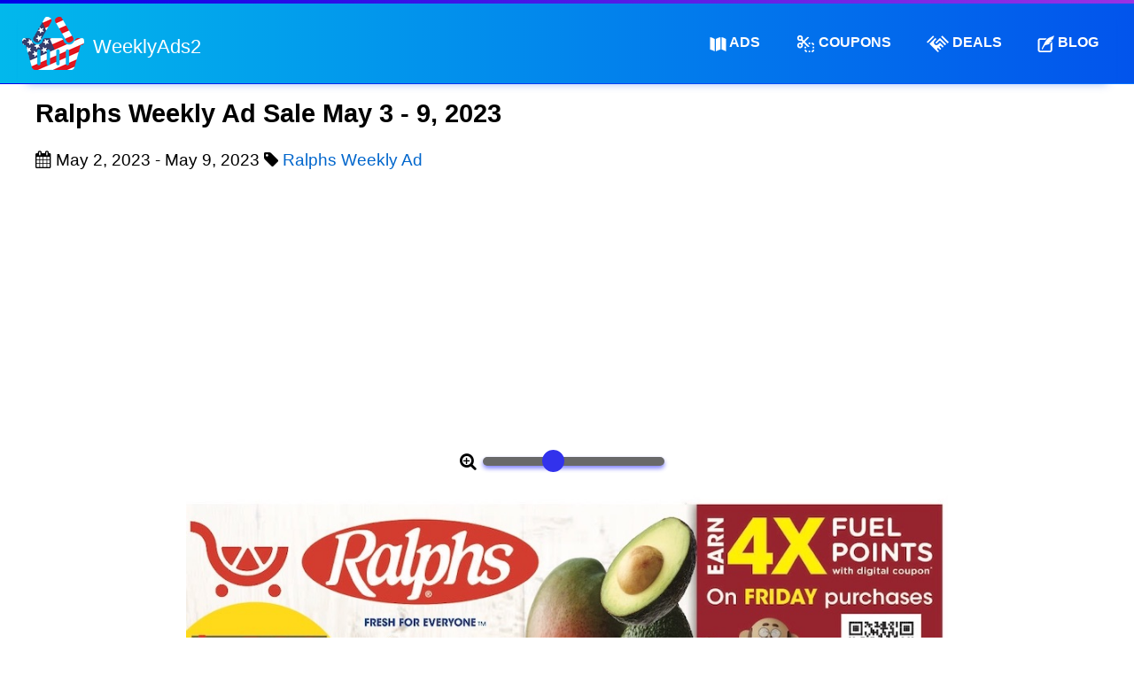

--- FILE ---
content_type: text/html; charset=UTF-8
request_url: https://www.weeklyads2.com/ralphs/ralphs-weekly-ad-may-3-2023/
body_size: 13267
content:
<!DOCTYPE html>
<html lang="en-US">
<head>
    <title>Ralphs Weekly Ad Sale May 3 - 9, 2023 | WeeklyAds2</title>
    <meta charset="utf-8">
    <meta name="viewport" content="width=device-width, initial-scale=1.0">
    <meta name="theme-color" content="#ffffff">
    <link title="WeeklyAds2" rel="search" type="application/opensearchdescription+xml" href="/search.xml">
    <meta name="description" content="Ralphs Weekly Ad Sale May 3 - 9, 2023 promoting the 4x fuel points, digital coupons, Mother's Day sale, Cinco De Mayo products, and more.">

    <meta name="robots" content="follow, index, max-snippet:-1, max-video-preview:-1, max-image-preview:large">
    <link rel="canonical" href="https://www.weeklyads2.com/ralphs/ralphs-weekly-ad-may-3-2023/">
    <meta property="og:locale" content="en_US">
    <meta property="og:type" content="article">
    <meta property="og:title" content="Ralphs Weekly Ad Sale May 3 - 9, 2023">
    <meta property="og:description" content="Ralphs Weekly Ad Sale May 3 - 9, 2023 promoting the 4x fuel points, digital coupons, Mother's Day sale, Cinco De Mayo products, and more.">
    <meta property="og:url" content="https://www.weeklyads2.com/ralphs/ralphs-weekly-ad-may-3-2023/">
    <meta property="og:site_name" content="WeeklyAds2">
    <meta property="article:publisher" content="https://www.facebook.com/WeeklyAdsUSA/">
    <meta property="article:section" content="Ralphs Weekly Ad">
    <meta property="og:updated_time" content="2023-05-02T19:00:30-05:00">
    <meta property="og:image" content="https://cdn.weeklyads2.com/wp-content/uploads/weeklyads/ralphs/ralphs-weekly-ad-may-3-2023/1.jpg">
    <meta property="og:image:secure_url" content="https://cdn.weeklyads2.com/wp-content/uploads/weeklyads/ralphs/ralphs-weekly-ad-may-3-2023/1.jpg">
    <meta property="og:image:width" content="950">
    <meta property="og:image:height" content="2299">
    <meta property="og:image:alt" content="Ralphs Weekly Ad Sale May 3 - 9, 2023">
    <meta property="og:image:type" content="image/jpeg">
    <meta property="article:published_time" content="2023-05-02T19:00:30-05:00">
    <meta property="article:modified_time" content="2023-05-02T19:00:30-05:00">
    <meta name="twitter:card" content="summary">
    <meta name="twitter:title" content="Ralphs Weekly Ad Sale May 3 - 9, 2023">
    <meta name="twitter:description" content="Ralphs Weekly Ad Sale May 3 - 9, 2023 promoting the 4x fuel points, digital coupons, Mother's Day sale, Cinco De Mayo products, and more.">
    <meta name="twitter:site" content="@WeeklyAdsUSA">
    <meta name="twitter:creator" content="@WeeklyAdsUSA">
    <meta name="twitter:image" content="https://cdn.weeklyads2.com/wp-content/uploads/weeklyads/ralphs/ralphs-weekly-ad-may-3-2023/1.jpg">
    <meta name="twitter:label1" content="Written by">
    <meta name="twitter:data1" content="Editor">
    <script type="application/ld+json" class="rank-math-schema">
        {
            "@context":"https://schema.org",
            "@graph":[
                {
                    "@type":[
                        "Organization"
                    ],
                    "@id":"https://www.weeklyads2.com/#organization",
                    "name":"WeeklyAds2",
                    "url":"https://www.weeklyads2.com",
                    "logo":{
                        "@type":"ImageObject",
                        "@id":"https://www.weeklyads2.com/#logo",
                        "url":"https://cdn.weeklyads2.com/wp-content/uploads/2022/12/wead_logo.png",
                        "contentUrl":"https://cdn.weeklyads2.com/wp-content/uploads/2022/12/wead_logo.png",
                        "caption":"WeeklyAds2",
                        "inLanguage":"en-US",
                        "width":"408",
                        "height":"352"
                    }
                },
                {
                    "@type":"WebSite",
                    "@id":"https://www.weeklyads2.com/#website",
                    "url":"https://www.weeklyads2.com",
                    "name":"WeeklyAds2",
                    "publisher":{
                        "@id":"https://www.weeklyads2.com/#organization"
                    },
                    "inLanguage":"en-US",
                    "potentialAction":{
                        "@type":"SearchAction",
                        "target":"https://www.weeklyads2.com/search/?q={search_term_string}",
                        "query-input":"required name=search_term_string"
                     }
                },
                {
                    "@type":"ImageObject",
                    "@id":"https://cdn.weeklyads2.com/wp-content/uploads/weeklyads/ralphs/ralphs-weekly-ad-may-3-2023/1.jpg",
                    "url":"https://cdn.weeklyads2.com/wp-content/uploads/weeklyads/ralphs/ralphs-weekly-ad-may-3-2023/1.jpg",
                    "width":"950",
                    "height":"2299",
                    "inLanguage":"en-US"
                },
                {
                    "@type":"BreadcrumbList",
                    "@id":"https://www.weeklyads2.com/ralphs/ralphs-weekly-ad-may-3-2023/#breadcrumb",
                    "itemListElement":[
                        {
                            "@type":"ListItem",
                            "position":"1",
                            "item":{
                                "@id":"https://www.weeklyads2.com",
                                "name":"Home"
                            }
                        },
                        {
                            "@type":"ListItem",
                            "position":"2",
                            "item":{
                                "@id":"https://www.weeklyads2.com/ralphs/",
                                "name":"Ralphs Weekly Ad"
                            }
                        },
                        {
                            "@type":"ListItem",
                            "position":"3",
                            "item":{
                                "@id":"https://www.weeklyads2.com/ralphs/ralphs-weekly-ad-may-3-2023/",
                                "name":"Ralphs Weekly Ad Sale May 3 - 9, 2023"
                            }
                        }
                    ]
                },
                {
                    "@type":"WebPage",
                    "@id":"https://www.weeklyads2.com/ralphs/ralphs-weekly-ad-may-3-2023/#webpage",
                    "url":"https://www.weeklyads2.com/ralphs/ralphs-weekly-ad-may-3-2023/",
                    "name":"Ralphs Weekly Ad Sale May 3 - 9, 2023",
                    "datePublished":"2023-05-02T19:00:30-05:00",
                    "dateModified":"2023-05-02T19:00:30-05:00",
                    "isPartOf":{
                        "@id":"https://www.weeklyads2.com/#website"
                    },
                    "primaryImageOfPage":{
                        "@id":"https://cdn.weeklyads2.com/wp-content/uploads/weeklyads/ralphs/ralphs-weekly-ad-may-3-2023/1.jpg"
                    },
                    "inLanguage":"en-US",
                    "breadcrumb":{
                        "@id":"https://www.weeklyads2.com/ralphs/ralphs-weekly-ad-may-3-2023/#breadcrumb"
                    }
                },
                {
                    "@type":"Person",
                    "@id":"https://www.weeklyads2.com/author/editor/",
                    "name":"Editor",
                    "url":"https://www.weeklyads2.com/author/editor/",
                    "image":{
                        "@type":"ImageObject",
                        "@id":"https://secure.gravatar.com/avatar/f5ad6b061e04434173638470005c6a38?s=96&amp;r=g",
                        "url":"https://secure.gravatar.com/avatar/f5ad6b061e04434173638470005c6a38?s=96&amp;r=g",
                        "caption":"Editor",
                        "inLanguage":"en-US"
                    },
                    "worksFor":{
                        "@id":"https://www.weeklyads2.com/#organization"
                    }
                },
                {
                    "@type":"Article",
                    "headline":"Ralphs Weekly Ad Sale May 3 - 9, 2023",
                    "keywords":"Ralphs Weekly Ad Sale May 3 - 9, 2023",
                    "datePublished":"2023-05-02T19:00:30-05:00",
                    "dateModified":"2023-05-02T19:00:30-05:00",
                    "articleSection":"Ralphs Weekly Ad",
                    "author":{
                        "@id":"https://www.weeklyads2.com/author/editor/"
                    },
                    "publisher":{
                        "@id":"https://www.weeklyads2.com/#organization"
                    },
                    "description":"Ralphs Weekly Ad Sale May 3 - 9, 2023 promoting the 4x fuel points, digital coupons, Mother's Day sale, Cinco De Mayo products, and more.",
                    "name":"Ralphs Weekly Ad Sale May 3 - 9, 2023",
                    "@id":"https://www.weeklyads2.com/ralphs/ralphs-weekly-ad-may-3-2023/#richSnippet",
                    "isPartOf":{
                        "@id":"https://www.weeklyads2.com/ralphs/ralphs-weekly-ad-may-3-2023/#webpage"
                    },
                    "image":{
                        "@id":"https://cdn.weeklyads2.com/wp-content/uploads/weeklyads/ralphs/ralphs-weekly-ad-may-3-2023/1.jpg"
                    },
                    "inLanguage":"en-US",
                    "mainEntityOfPage":{
                        "@id":"https://www.weeklyads2.com/ralphs/ralphs-weekly-ad-may-3-2023/#webpage"
                    }
                }
            ]
        }</script>
    <link rel="dns-prefetch" href="//www.googletagmanager.com">
    <link rel="dns-prefetch" href="https://www.google-analytics.com">
    <link rel="preconnect" href="//www.googletagmanager.com">
    <link rel="preconnect" href="https://www.google-analytics.com">
    <link rel="preconnect" href="https://adservice.google.com/">
    <link rel="preconnect" href="https://googleads.g.doubleclick.net/">
    <link rel="preconnect" href="https://www.googletagservices.com/">
    <link rel="preconnect" href="https://tpc.googlesyndication.com/">
    <link rel="preconnect" href="https://viewer-whitelabel.shopfully.cloud">
    <script>(function(w, d, s, l, i){
            w[l]=w[l]||[];
            w[l].push({'gtm.start': new Date().getTime(), event: 'gtm.js'});
            var f=d.getElementsByTagName(s)[0],
                j=d.createElement(s), dl=l!='dataLayer' ? '&l=' + l:'';
            j.async=true;
            j.src='https://www.googletagmanager.com/gtm.js?id=' + i + dl;
            f.parentNode.insertBefore(j, f);
        })(window, document, 'script', 'dataLayer', 'GTM-W9GRNC5');</script>
        
<!-- Google tag (gtag.js) -->
<script async src="https://www.googletagmanager.com/gtag/js?id=G-LLJB8KKFP5"></script>
<script>
  window.dataLayer = window.dataLayer || [];
  function gtag(){dataLayer.push(arguments);}
  gtag('js', new Date());

  gtag('config', 'G-LLJB8KKFP5');
</script>

    <script type="text/javascript">
        (function(c,l,a,r,i,t,y){
            c[a]=c[a]||function(){(c[a].q=c[a].q||[]).push(arguments)};
            t=l.createElement(r);t.async=1;t.src="https://www.clarity.ms/tag/"+i;
            y=l.getElementsByTagName(r)[0];y.parentNode.insertBefore(t,y);
        })(window, document, "clarity", "script", "lw3p43r6ik");
    </script>
    <link rel="icon" href="https://cdn.weeklyads2.com/wp-content/uploads/2020/06/cropped-wead-logo-32x32.png" sizes="32x32">
    <link rel="icon" href="https://cdn.weeklyads2.com/wp-content/uploads/2020/06/cropped-wead-logo-192x192.png" sizes="192x192">
    <link rel="apple-touch-icon" href="https://cdn.weeklyads2.com/wp-content/uploads/2020/06/cropped-wead-logo-180x180.png">
    <meta name="msapplication-TileImage" content="https://cdn.weeklyads2.com/wp-content/uploads/2020/06/cropped-wead-logo-270x270.png">
    <style>body {font-family:'Trebuchet MS',sans-serif; margin:0; border-top: 4px solid #0000E8; font-size: 19px; line-height: 1.5; }header {background-color: #02b8ec; border-bottom:1px solid #0000e8;}article {padding:0 10px 5px 10px;}aside h4 {border-top: 4px solid #0000e8; padding: 10px; margin-bottom: 3px; font-size: 22px;}h1 {font-size: 1.75rem; margin: 7px 0 7px 0; line-height: 1.3;}h2 {font-size: 1.5rem; margin: 7px 0 7px 0; line-height: 1.3;}h3 {font-size: 1.25rem; margin: 7px 0 7px 0; line-height: 1.3;}img {vertical-align:middle; border:0; outline:0; max-width:100%; height:auto;}textarea { width: 97%; padding: 1px;}p {margin: 0 0 10px 0;}a {text-decoration: none;}hr {border: none; border-top: 1px solid #cacaca; margin-top: 15px; padding-top: 10px;}svg {vertical-align: middle;}input[type="email"], input[type="text"], select {min-width: 240px;line-height: 24px;padding: 8px;border-width: 1px;border-style: solid;box-sizing: border-box;}:disabled {filter: grayscale(100%);}#main {margin:10px auto; max-width:1200px;}#primary {width:67%; display: inline-block}#secondary {width: 33%;float: right;}.site-footer {border-top: 1px solid #e86d00;padding: 10px 0; text-align: center}.site-footer ul {padding: 0;}.site-footer ul li {display: inline-block;padding: 5px; width: 42%;}.widget ul {padding: 0;margin: 0;}.widget li {list-style: none;padding: 5px;margin-bottom: 10px;}.widget li a {display: block;}.hidden {display:none;}.novisible {display: none!important;}.w-100 {width:100%!important;}.w-75 {width:75%!important;}.w-50 {width:50%!important;}.w-33 {width:33.3%!important;}.w-300px {width:300px!important;}.text-center {text-align: center!important}.adsense-ad {margin: 12px 7px;min-height: 320px;}/** Menu **/.navbar-menu {max-width:1240px; margin:0 auto; height: 90px; display: flex; align-items: center; justify-content: space-between;}.navbar-list  {list-style:none; float: right; padding-left:0; margin: 0;}.navbar-list > li {float: left; font-weight: bold;}.navbar-list > li > a {padding:28px 20px; display: block; font-size: 16px; text-transform: uppercase; color: #fff;}.navbar-menu #head-mobile, .navbar-menu-div, .wead-more-content {display:none;}.menu-hidden {opacity: 0; max-height: 0; visibility: hidden;}.navbar-menu-row {display: inline-block;}.menu-logo-sprite {width: 60px;height: 60px;display: inline-block; }.menu-logo-sprite-a {line-height: 1.3; display: flex; align-items: center; font-size: 14px; }.menu-logo-list { width: calc(100% + 20px); margin-left: -10px !important; margin-right: -10px !important; }.menu-logo-list li {text-align: left; margin: 3px 0!important; width: 168px; display: inline-block; border: 1px solid #cacaca; }.navbar-menu-logo, .navbar-menu-name, .entry-title, .entry-meta-tags, .fa, .listining li  {display: inline-block;}.navbar-menu-name span {font-size:22px; padding:17px 0 0 0; margin:0; display: inline-block;}.navbar-menu-name a {color: #fff;}.navbar-menu-logo, .navbar-menu-name {padding: 0 5px; vertical-align: top;}.navbar-mobile-list > li > a { padding: 15px 20px; }@media (min-width: 716px) {.navbar-mobile-lis{display: none} }/** Menu **//** Single Loop **/.single-container{display:flex;flex-wrap:wrap; row-gap: 10px; column-gap: 0; text-align: center;}.single-loop-box{flex:1 1 50%;box-sizing:border-box; flex-basis: calc(50% - 20px); border: 1px solid #c8c8c8; border-radius: 3px; padding: 7px; position: relative; margin: 0 10px;min-height: 150px;}.single-loop-box .read-more { position: absolute; bottom: 0; right: 0; max-width: 320px; margin: 10px;}.single-loop-box .entry-title{overflow: hidden; display: -webkit-box; -webkit-box-orient: vertical; -webkit-line-clamp: 2; text-overflow: ellipsis; font-size: 22px; margin-bottom: 10px;}.single-loop-box p { display: block; font-size: 16px;}/** Single Loop **//** Coupons **/.coupons-list{padding:5px 0 !important;margin:0;display:flex!important;flex-wrap:wrap;justify-content: space-around;}.coupons-list li{margin:0 0 10px 0!important;flex-basis:calc(33.33% - 20px);display:flex;justify-content:center;border:0}.coupon-card{border:1px solid #ccc;width:100%;max-width:380px;min-width:320px;display:flex;flex-direction:column}.coupon-date{display:inline-block;font-size:16px}.coupon-brand{float:right;font-size:14px;padding:1px 10px}.coupon-content{display:flex;align-items:center;padding:5px 10px}.coupon-image {width: 100px;flex-shrink: 0}.coupon-image img {width: 100%;height: auto;min-height: 90px;}.coupon-title {font-size: 17px;font-weight: 700;padding-left: 10px;width: 100%;overflow: hidden;display: -webkit-box;-webkit-box-orient: vertical;-webkit-line-clamp: 3;text-overflow: ellipsis;}.coupon-description{font-size:15px;padding:0 10px;margin: auto 0;}.coupon-action{display:flex;justify-content:space-evenly;position:relative;bottom:0;margin-top:auto;padding:5px 10px}#coupon-store-brand {font-weight: bold}#coupon-store-brand, #coupon-category {min-width: 210px; width: 210px; margin-bottom: 5px;}#coupon-page {min-width: 100px; width: 100px;}/** Coupons **//** Deals **/.deals-filter{width:97.5%;text-align:right}.deals-cards{display:flex;flex-wrap:wrap;min-height:400px;margin: 5px 0;}.deals-card{height:175px;width:48%;margin:5px;border:1px solid #ccc;border-radius:5px;display:flex;box-shadow: 0 4px 6px rgba(0,0,0,0.1);}.deals-card:hover{box-shadow: 0 4px 6px #e6bbffb5;}.deals-card-content{display:inline-block;border-left:1px solid #ccc;height:100%;padding:0 7px;flex:1;position:relative}.deals-card-title{display:inline-block;vertical-align:middle;margin:0 5px}.deals-card-image{display:grid;text-align:center}.deals-card-image img{width:auto;height:130px;margin:5px auto;max-width:120px}.deals-title{font-size:16px;overflow: hidden; display: -webkit-box; -webkit-box-orient: vertical; -webkit-line-clamp: 5; text-overflow: ellipsis;}.deals-category-title{border-bottom:1px solid #ccc;width:100%}.price{font-size:18px}.price-now {display: inline-block;}.price-current{font-weight:600;color:#000;display: block;}.price-old{text-decoration:line-through;font-size:13px;font-style:italic;display: block;}.price-difference{font-size:20px;font-weight:600;color:#30b316;margin-right:5px;float:right}.source-main{font-size:14px;font-style:italic;position:absolute;bottom:5px;right:5px}.deals-card-button{display:inline-block}.deals-card-image div{position:relative;display:inline-block;min-width:100px}.deals-card-image img{display:block}.go-to-deal{position:absolute;bottom:0;left:0;right:0;color:#fff;text-align:center;padding:5px!important;border-radius:3px; background-image: linear-gradient(to right, #ec0202 0%, #9733EE 51%, #ec0202 100%);transition: 0.5s;background-size: 200% auto;}.deals-card-image .go-to-deal:hover{background-position: right center;}@media screen and ( max-width: 675px ) {    .deals-card { width: 99%; }    .deals-card-content {width: 69%;}}/** Deals **/.rank-math-breadcrumb { display: flex; padding: 3px 10px; max-width: 1200px; margin: 0 auto 10px auto; border-bottom: 1px solid #d5d5d5; }.rank-math-breadcrumb p { margin: 0; }.category-first-page {position: relative;display: inline-block; margin: 0 0 5px 5px !important;border-bottom: none !important;}.category-first-page div { position: absolute; top: 50%; left: 50%; transform: translate(-50%, -50%); }.catalogue-category-cover {text-align: center;}.catalogue-category-cover img {border: 2px solid #B3B3B3;}.entry-header {border-bottom: 0; background: #fff;}.entry-title {font-size: 29px; margin: 5px 0 10px 0;}.entry-content ul {padding: 0 0 10px 0;margin: 0;display: inline-block;}.entry-content li {margin: 0 0 10px 25px;}.entry-content h2, .entry-content h3 {margin: 10px 0;}.entry-meta {padding: 10px 0;}.fa {min-width: 14px;}.poll {font-size: 40px;}.poll .result {font-size: 15px;}.alignright, .catalogue-category-cover {float: right;}.catalogue-zip-modal-btn{display: block;margin: 0 auto 5px auto;font-size: 18px;padding: 7px;width: 235px;}.hr-line {margin-top: 15px;padding-top: 10px;}.btn {padding: 8px 12px; font-size: 1rem;border: 1px; background-color: #007BFF; color: #fff; vertical-align: middle; }.btn-sm {padding: 5px;font-size: 16px;}.allcatalogue img {display: inline-block}.navbar-menu-list {min-height: 140px}.navbar-menu-list li {text-align: left; margin: 3px 0; width: 168px; display: inline-block; border: 1px solid #cacaca; }.info-table {margin: 0 auto;}.info-table tr {display: inline-block !important;}.wead-more .faq-header {padding: 5px;margin: 0 auto;display: block;font-size: 24px;}.search-text {padding:5px 0 6px 5px;width: 65%;}.search-submit {border: 0; margin: 5px 0 5px 0; padding: 8px 15px;}.mobile, .modal {display:none;}.catalogue-list { text-align: center; }.catalogues-list {padding: 0 !important;margin: 0!important;display: inline-block;text-align: center; min-height: 250px;}.catalogues-list .catalogue-img {position: relative;}.catalogues-list .catalogue-img img {width: 230px;height: auto;vertical-align: middle; max-width: 100%; min-height: 272px;}.catalogues-list .catalogue-img span {position: absolute;top: 42%;width: 92%;margin: 0 4%;height: 50px;display: flex; justify-content: center;align-items: center; text-align: center; background: #000;}.catalogues-list .catalogue-img a {display: block; color: #fff;}.catalogues-list li {text-align: left; margin: 10px 7px !important; width: 41vw; max-width: 230px; min-width: 140px; display: inline-block; padding: 0 !important; list-style: none; border-radius: 3px; border: 1px solid #bfbfbf;}.catalogues-list .catalogue-date {display: flex; align-items: center;}.catalogues-list .catalogue-date a {float: left;line-height: 1.2; display: flex; font-size: 17px;}.menu-logo-sprite {min-width: 60px;height: 60px; margin-right: 3px !important;}.catalogues-list .catalogue-date p {margin: 0; padding: 4px 1px; font-size: 16px; line-height: 1.2; overflow: hidden; display: -webkit-box; -webkit-box-orient: vertical; -webkit-line-clamp: 3; text-overflow: ellipsis; }.catalogue-viewer { position: relative; }.catalogue-viewer, .catalogue-list { text-align: center; }.catalogue-viewer .page-info { position: absolute; right: 0;}.header-info {font-size: 17px; margin: 0 1px; border-bottom-left-radius: 15px;  border-bottom-right-radius: 15px; padding: 3px 5px; max-width: 1200px; margin: 0 auto 10px auto; box-shadow: 0 10px 10px -10px #0050e86b; background-image: linear-gradient(to right, #000aa2 0%, #011431 51%, #050024 100%); background-size: 200% auto; color: #fff; text-align: center;}.header-info p { margin: 5px 0 ;}@media screen and ( max-width: 440px ) { .catalogues-list .catalogue-img img {  min-height: 200px; } }.catalogues-list .catalogue-img span { font-size: 16px; line-height: 1.4; }.search-retailers-text {  width: 100%; }@media screen and (max-width: 716px) {    #primary {width: 100%;float: none;}    #secondary {width: 100%;float: none;}    .mobile {display:block;}    .navbar-desktop-list {display:none;}    .navbar-menu-button {width: 50px;height: 50px;float: right;}    .catalogue-category-cover {display: grid;float: none;}}@media screen and (-webkit-min-device-pixel-ratio: 0) {select, textarea, input {font-size: 16px;}}</style>
    <!-- <link rel="preload" href="https://cdn.weeklyads2.com/wp-content/themes/weeklyadsthemev3/css/font-awesome.css" as="style" onload="this.rel='stylesheet'"> -->
    <!-- <link rel="preload" href="https://cdn.weeklyads2.com/wp-content/themes/weeklyadsthemev3/css/font-awesome.css" as="style" onload="this.rel='stylesheet'"> -->
    <link rel="stylesheet" href="https://www.weeklyads2.com/weeklyads/assets/font-awesome.css" media="print" onload="this.media='all'">


    <!-- <link rel="preload" href="https://www.weeklyads2.com/wp-content/themes/weeklyadsthemev3/css/header.css?c54" as="style" onload="this.rel='stylesheet'"> -->
    <!-- <link rel="stylesheet" href="https://www.weeklyads2.com/wp-content/themes/weeklyadsthemev3/css/header.css?c54" media="print" onload="this.media='all'"> -->
    <link rel="stylesheet" href="https://www.weeklyads2.com/weeklyads/assets/header.css" media="print" onload="this.media='all'">
    <style>
        article {padding: 0;}
        p {margin: 0 0 10px 3px;}
        .table-row {min-width: 300px;min-height: 700px;text-align: center;}
        .page-zoom {display:inline-block;}
        .wead-main {white-space: nowrap; overflow-y: hidden; -webkit-overflow-scrolling: touch;padding-top: 10px;max-width: 860px;}
        .cataloguetable{display:table;width:100%;}
        .wead-more-content, .back-page {display: none;}
        .page-nav {position: sticky;position: -webkit-sticky;z-index: 8;top: 40%;bottom: 0;left: 0;right: 0;height: 5px;}
        .col{display:table-cell;vertical-align: top;min-width: 160px;}
        #cataloguecol {padding: 0 10px;}
        .slider-zoom { -webkit-appearance: none; width: 205px; height: 10px; background: #444; }
        .page-zoom .fa-search-plus {font-size: 20px;vertical-align: middle;}
        .wead-img {display: inline-block;height: 100%;vertical-align: top;}
        @media(max-width: 680px) { .entry-title {font-size: 20px;font-weight: normal;} .table-row {display: block;height: auto;text-align: center;min-width: 300px;min-height: 700px;}}
        @media(max-width: 1220px) {#ad1 {display: block;min-height: 320px;margin-bottom: 15px;}.col {display: block;}}
    </style>
    <!-- <link rel="preload" href="https://cdn.weeklyads2.com/wp-content/themes/weeklyadsthemev3/css/catalogue.css?c54" as="style" onload="this.rel='stylesheet'"> -->
    <!-- <link rel="stylesheet" href="https://cdn.weeklyads2.com/wp-content/themes/weeklyadsthemev3/css/catalogue.css?c54" media="print" onload="this.media='all'"> -->
    <link rel="stylesheet" href="https://www.weeklyads2.com/weeklyads/assets/catalogue.css" media="print" onload="this.media='all'">
    <!--<script defer src="https://cdn.weeklyads2.com/wp-content/themes/weeklyadsthemev3/js/weeklyads2.js?c54"></script> -->
    <!-- <script defer src="https://cdn.weeklyads2.com/wp-content/themes/weeklyadsthemev3/js/catalogue.js?c54"></script> -->
    <script defer src="https://www.weeklyads2.com/weeklyads/assets/weeklyads2.js"></script>
    <script defer src="https://www.weeklyads2.com/weeklyads/assets/catalogue.js"></script>
    
    
    <script>
        var mailerliteMainGroupID = 11387382;
    </script>
</head>
<body itemscope itemtype="http://schema.org/WebPage">
<noscript><iframe src="https://www.googletagmanager.com/ns.html?id=GTM-W9GRNC5" height="0" width="0" style="display:none;visibility:hidden"></iframe></noscript>

    <header itemscope itemtype="http://schema.org/WPHeader">
    <nav class="navbar-menu">
        <div class="navbar-menu-row">
            <div class="navbar-menu-logo"><a href="https://www.weeklyads2.com" title="WeeklyAds2" ><img src="https://wead.nyc3.cdn.digitaloceanspaces.com/wp-content/uploads/2024/05/wead_logo_70.png" alt="WeeklyAds2 Logo" width="70" height="60" ></a></div><div class="navbar-menu-name"><a href="https://www.weeklyads2.com" title="WeeklyAds2"><span>WeeklyAds2</span></a></div>
        </div>
        <div class="navbar-menu-button mobile" id="navbar-menu-button" ></div>
        <div id="head-mobile"></div>
        <ul class="navbar-list navbar-desktop-list" id="navbar-desktop-list">
            <li><a href="/ads/"><svg fill="#ffffff" height="19px" width="19px" version="1.1" xmlns="http://www.w3.org/2000/svg" xmlns:xlink="http://www.w3.org/1999/xlink" viewBox="0 0 128 128" xml:space="preserve"><path d="M3.6,14c12.6-0.3,35.8,13.2,35.8,13.2V121C11,107.6,3.6,107.7,3.6,107.7V14z"/><path d="M82.8,14C70.3,13.7,47,27.2,47,27.2V121c28.4-13.4,35.8-13.2,35.8-13.2V14z"/><path d="M90.9,14c11.8-0.3,33.5,13.2,33.5,13.2V121c-26.6-13.4-33.5-13.2-33.5-13.2V14z"/></svg>
             Ads</a></li>
            <li><a href="/coupons/"><svg width="22px" height="22px" viewBox="0 0 24 24" xmlns="http://www.w3.org/2000/svg"><rect x="0" fill="none" width="24" height="24"/><g><path fill="#ffffff" d="M13 16v2h-2v-2h2zm3-3h2v-2h-2v2zm2 8h-2v2h2v-2zm3-5v2h2v-2h-2zm-1-3c.552 0 1 .448 1 1h2c0-1.657-1.343-3-3-3v2zm1 7c0 .552-.448 1-1 1v2c1.657 0 3-1.343 3-3h-2zm-7 1c-.552 0-1-.448-1-1h-2c0 1.657 1.343 3 3 3v-2zm3.21-5.21c-.78.78-2.047.782-2.828.002l-.002-.002L10 11.41l-1.43 1.44c.28.506.427 1.073.43 1.65C9 16.433 7.433 18 5.5 18S2 16.433 2 14.5 3.567 11 5.5 11c.577.003 1.144.15 1.65.43L8.59 10 7.15 8.57c-.506.28-1.073.427-1.65.43C3.567 9 2 7.433 2 5.5S3.567 2 5.5 2 9 3.567 9 5.5c-.003.577-.15 1.144-.43 1.65L10 8.59l3.88-3.88c.78-.78 2.047-.782 2.828-.002l.002.002-5.3 5.29 5.8 5.79zM5.5 7C6.328 7 7 6.328 7 5.5S6.328 4 5.5 4 4 4.672 4 5.5 4.672 7 5.5 7zM7 14.5c0-.828-.672-1.5-1.5-1.5S4 13.672 4 14.5 4.672 16 5.5 16 7 15.328 7 14.5z"/></g></svg>
             Coupons</a></li>
            <li><a href="/deals/"><svg fill="#ffffff" width="25px" height="25px" version="1.1" xmlns="http://www.w3.org/2000/svg" xmlns:xlink="http://www.w3.org/1999/xlink" viewBox="0 0 403.051 403.051" xml:space="preserve"><g><path d="M144.957,148.066l31.82-31.82l-21.213-21.213L49.498,201.1l144.951,144.953c0.001,0.001,0.003,0.003,0.004,0.004c5.85,5.849,15.367,5.849,21.215,0.001c2.834-2.834,4.395-6.601,4.395-10.607c0-4.002-1.559-7.767-4.388-10.599c-0.002-0.003-0.005-0.004-0.007-0.006c-0.001-0.001-0.002-0.003-0.004-0.005l-21.21-21.209c-5.858-5.858-5.858-15.355-0.001-21.213c5.857-5.857,15.355-5.858,21.214,0l21.214,21.213c0.002,0.002,0.004,0.005,0.007,0.008c5.85,5.84,15.36,5.838,21.206-0.007c5.848-5.849,5.849-15.365,0-21.213c-0.004-0.005-0.008-0.01-0.014-0.015l-21.199-21.199c-5.857-5.858-5.857-15.355,0-21.213c5.857-5.857,15.355-5.858,21.213-0.001l21.209,21.208c0.005,0.005,0.009,0.01,0.014,0.015c5.849,5.836,15.353,5.835,21.199-0.005c0.002-0.002,0.004-0.003,0.005-0.005l0.01-0.01c2.826-2.833,4.384-6.595,4.384-10.597c0.001-4.001-1.555-7.761-4.381-10.592l-7.084-7.085c-0.002-0.002-0.004-0.004-0.006-0.007l-53.026-53.026l-31.82,31.82c-0.001,0.001-0.001,0.001-0.001,0.001c-8.772,8.771-20.295,13.158-31.818,13.158c-11.524,0-23.047-4.387-31.82-13.16c-17.541-17.542-17.543-46.083-0.008-63.63C144.951,148.073,144.954,148.069,144.957,148.066z"/><polygon points="129.886,78.287 134.352,73.821 113.137,52.607 0,165.745 21.213,186.958"/><path d="M208.607,126.842c-0.004,0.004-0.007,0.008-0.011,0.012c-0.004,0.004-0.008,0.007-0.012,0.01l-42.413,42.415c-0.002,0.001-0.002,0.001-0.003,0.002c-5.847,5.85-5.846,15.365,0.001,21.212c5.85,5.848,15.366,5.849,21.215-0.001l42.426-42.426c2.813-2.813,6.629-4.394,10.606-4.394c3.979,0,7.794,1.581,10.606,4.394l63.637,63.637c0,0.001,0.002,0.001,0.002,0.001l7.069,7.069c0.001,0.001,0.001,0.001,0.003,0.002c0.001,0.001,0.002,0.003,0.004,0.005l10.602,10.602l21.213-21.213L240.416,95.033L208.607,126.842z"/><rect x="247.339" y="108.318" transform="matrix(-0.7071 -0.7071 0.7071 -0.7071 480.1409 445.516)" width="170.001" height="30"/></g></svg> 
             Deals</a></li>
             <li><a href="/blog/"><svg fill="#ffffff" width="19px" height="19px" version="1.1" xmlns="http://www.w3.org/2000/svg" xmlns:xlink="http://www.w3.org/1999/xlink" viewBox="0 0 512 512"  xml:space="preserve"><g><path class="st0" d="M421.073,221.719c-0.578,11.719-9.469,26.188-23.797,40.094v183.25c-0.016,4.719-1.875,8.719-5.016,11.844c-3.156,3.063-7.25,4.875-12.063,4.906H81.558c-4.781-0.031-8.891-1.844-12.047-4.906c-3.141-3.125-4.984-7.125-5-11.844V152.219c0.016-4.703,1.859-8.719,5-11.844c3.156-3.063,7.266-4.875,12.047-4.906h158.609c12.828-16.844,27.781-34.094,44.719-49.906c0.078-0.094,0.141-0.188,0.219-0.281H81.558c-18.75-0.016-35.984,7.531-48.25,19.594c-12.328,12.063-20.016,28.938-20,47.344v292.844c-0.016,18.406,7.672,35.313,20,47.344C45.573,504.469,62.808,512,81.558,512h298.641c18.781,0,36.016-7.531,48.281-19.594c12.297-12.031,20-28.938,19.984-47.344V203.469c0,0-0.125-0.156-0.328-0.313C440.37,209.813,431.323,216.156,421.073,221.719z"/><path class="st0" d="M498.058,0c0,0-15.688,23.438-118.156,58.109C275.417,93.469,211.104,237.313,211.104,237.313c-15.484,29.469-76.688,151.906-76.688,151.906c-16.859,31.625,14.031,50.313,32.156,17.656c34.734-62.688,57.156-119.969,109.969-121.594c77.047-2.375,129.734-69.656,113.156-66.531c-21.813,9.5-69.906,0.719-41.578-3.656c68-5.453,109.906-56.563,96.25-60.031c-24.109,9.281-46.594,0.469-51-2.188C513.386,138.281,498.058,0,498.058,0z"/></g></svg>
             Blog</a></li></ul>
    </nav>
    <ul class="navbar-list navbar-mobile-list" id="navbar-mobile-list"></ul>
</header>

<div id="main">
    <div id="primary" class="w-100">
        <div id="content">
            <article id="post-ralphs-12">
                <header class="entry-header">
                    <h1 class="entry-title">Ralphs Weekly Ad Sale May 3 - 9, 2023</h1>
                    <div class="entry-meta">
                        <i class="fa fa-calendar"></i> May 2, 2023 - May 9, 2023                        <span class="entry-meta-tags"> <i class="fa fa-tag"></i> <a href="https://www.weeklyads2.com/ralphs/">Ralphs Weekly Ad</a> </span>
                    </div>
                </header>
                <div class="entry-content">
                    <div class="cataloguetable">
                        <div class="table-row">
                            <div class="col" id="ad1">
                                                                <ins class="adsbygoogle adsingleloop responsive_or_160"  style="display: block;" data-ad-client="ca-pub-7710804625479985" data-ad-slot="9084780130" data-ad-format="auto" data-full-width-responsive="true"></ins>
                                <script>(adsbygoogle = window.adsbygoogle || []).push({});</script>
                            </div>
                            <div class="col text-center" id="cataloguecol">
                                <div class="page-zoom">
                                    <label for="zoomRange"><i class="fa fa-search-plus" aria-hidden="true"></i>
                                        <input type="range" min="1" max="9" value="4" class="slider-zoom" id="zoomRange" oninput="resizeWeAd(this.value)" onchange="resizeWeAd(this.value)" ></label>
                                </div>
                                <div class="wead-main" id="wead-main">
                                    <div class="page-nav">
                                        <div class="back-page" id="back-page" onclick="backpage();"><i class="fa fa-angle-left" aria-hidden="true"></i></div>
                                        <div class="next-page" id="next-page" onclick="nextpage();"><i class="fa fa-angle-right" aria-hidden="true"></i></div>
                                    </div>
                                    <div class="wead-line" id="wead-line">                                        <img class="wead-img" id="wead-img-1" draggable="false" src="https://wead.nyc3.cdn.digitaloceanspaces.com/wp-content/uploads/weeklyads/ralphs/ralphs-weekly-ad-may-3-2023/1.jpg" alt="Ralphs Weekly Ad" width="950" height="2299">
                                        <img class="wead-img" id="wead-img-2" draggable="false" src="https://wead.nyc3.cdn.digitaloceanspaces.com/wp-content/uploads/weeklyads/ralphs/ralphs-weekly-ad-may-3-2023/2.jpg" alt="Ralphs Weekly Ad" width="787" height="2299">                                                                                <img class="wead-img" id="wead-img-3" draggable="false" src="[data-uri]" data-src="https://wead.nyc3.cdn.digitaloceanspaces.com/wp-content/uploads/weeklyads/ralphs/ralphs-weekly-ad-may-3-2023/3.jpg" alt="Ralphs Weekly Ad page 3" width="950" height="2299"><img class="wead-img" id="wead-img-4" draggable="false" src="[data-uri]" data-src="https://wead.nyc3.cdn.digitaloceanspaces.com/wp-content/uploads/weeklyads/ralphs/ralphs-weekly-ad-may-3-2023/4.jpg" alt="Ralphs Weekly Ad page 4" width="950" height="2299"><img class="wead-img" id="wead-img-5" draggable="false" src="[data-uri]" data-src="https://wead.nyc3.cdn.digitaloceanspaces.com/wp-content/uploads/weeklyads/ralphs/ralphs-weekly-ad-may-3-2023/5.jpg" alt="Ralphs Weekly Ad page 5" width="950" height="2299"><img class="wead-img" id="wead-img-6" draggable="false" src="[data-uri]" data-src="https://wead.nyc3.cdn.digitaloceanspaces.com/wp-content/uploads/weeklyads/ralphs/ralphs-weekly-ad-may-3-2023/6.jpg" alt="Ralphs Weekly Ad page 6" width="950" height="2299"><img class="wead-img" id="wead-img-7" draggable="false" src="[data-uri]" data-src="https://wead.nyc3.cdn.digitaloceanspaces.com/wp-content/uploads/weeklyads/ralphs/ralphs-weekly-ad-may-3-2023/7.jpg" alt="Ralphs Weekly Ad page 7" width="950" height="2299"><img class="wead-img" id="wead-img-8" draggable="false" src="[data-uri]" data-src="https://wead.nyc3.cdn.digitaloceanspaces.com/wp-content/uploads/weeklyads/ralphs/ralphs-weekly-ad-may-3-2023/8.jpg" alt="Ralphs Weekly Ad page 8" width="950" height="2299"><img class="wead-img" id="wead-img-9" draggable="false" src="[data-uri]" data-src="https://wead.nyc3.cdn.digitaloceanspaces.com/wp-content/uploads/weeklyads/ralphs/ralphs-weekly-ad-may-3-2023/9.jpg" alt="Ralphs Weekly Ad page 9" width="950" height="2299"><img class="wead-img" id="wead-img-10" draggable="false" src="[data-uri]" data-src="https://wead.nyc3.cdn.digitaloceanspaces.com/wp-content/uploads/weeklyads/ralphs/ralphs-weekly-ad-may-3-2023/10.jpg" alt="Ralphs Weekly Ad page 10" width="950" height="2299"><img class="wead-img" id="wead-img-11" draggable="false" src="[data-uri]" data-src="https://wead.nyc3.cdn.digitaloceanspaces.com/wp-content/uploads/weeklyads/ralphs/ralphs-weekly-ad-may-3-2023/11.jpg" alt="Ralphs Weekly Ad page 11" width="950" height="2299">                                    </div>
                                </div>

                                <div class="wead-more">
                                    <span class="faq-header" onclick="showobj(1);">Share &amp; Subscribe <i class="fa fa-angle-down"></i></span>
                                    <div class="wead-more-content text-center" id="showobj-1">
                                        <div class="entry-footer text-center">
                                            <div class="node-social">
                                                <ul>
                                                    <li class="share-wa"><a href="whatsapp://send?text=Ralphs+Weekly+Ad+Sale+May+3++9+2023%0D%0Ahttps://www.weeklyads2.com/ralphs/ralphs-weekly-ad-may-3-2023/" rel="nofollow noopener" target="_blank" title="Share on Whatsapp"><i class="fa fa-whatsapp"></i></a></li>
                                                    <li class="share-fb"><a href="https://www.facebook.com/sharer/sharer.php?u=https://www.weeklyads2.com/ralphs/ralphs-weekly-ad-may-3-2023/&amp;t=Ralphs+Weekly+Ad+Sale+May+3++9+2023" rel="nofollow noopener" target="_blank" title="Share on Facebook"><i class="fa fa-facebook"></i></a></li>
                                                    <li class="share-tw"><a href="https://twitter.com/intent/tweet?url=https://www.weeklyads2.com/ralphs/ralphs-weekly-ad-may-3-2023/&amp;text=Ralphs+Weekly+Ad+Sale+May+3++9+2023" rel="nofollow noopener" target="_blank" title="Share on Twitter"><i class="fa fa-twitter"></i></a></li>
                                                    <li class="share-ig"><a href="https://www.instagram.com/weeklyads24" rel="nofollow noopener" target="_blank" title="Share on Instagram"><i class="fa fa-instagram"></i></a></li>
                                                    <li class="share-pi"><a href="https://www.pinterest.com/pin/create/link/?url=https://www.weeklyads2.com/ralphs/ralphs-weekly-ad-may-3-2023/&amp;description=Ralphs+Weekly+Ad+Sale+May+3++9+2023&amp;media=https://cdn.weeklyads2.com/wp-content/uploads/weeklyads/ralphs/ralphs-weekly-ad-may-3-2023/1.jpg" rel="nofollow noopener" target="_blank" title="Share on Pinterest"><i class="fa fa-pinterest"></i></a></li>
                                                </ul>
                                            </div>
                                        </div>

                                        <div class="text-center">
                                                                                        <form class="ml-block-form" action="https://app.mailerlite.com/webforms/submit/k7s1x8" method="post" target="_blank" id="formsubscribe">
                                                Subscribe to  <select class="selectadsbrand" id="selectadsbrand">
                                                    <option value="q0q4z8" >CVS Weekly Ads</option><option value="v9d6t1" >Kroger Weekly Ads</option><option value="j2e0t5" >Target Weekly Ads</option><option value="s0d9s1" >Publix Weekly Ads</option><option value="v5f7w3" >ALDI Weekly Ads</option><option value="b1e4w1" >Walgreens Weekly Ads</option><option value="b3b0j6" >Meijer Weekly Ads</option><option value="m3w3l2" >Safeway Weekly Ads</option><option value="m6q0w1" >Hy-Vee Weekly Ads</option><option value="b6c9m4" >Sprouts Weekly Ads</option><option value="k7s1x8" selected="selected">All Weekly Ads (40+)</option>                                                </select>
                                                <input type="email" class="ml-email" name="fields[email]" value="" placeholder="Email" > <button class="ml-submit" type="submit">&raquo; <i class="fa fa-envelope" aria-hidden="true"></i></button>
                                                <input type="hidden" name="ml-submit" value="1"><input type="hidden" name="ml_message" tabindex="-1" value="" ><input type="hidden" name="ml_email" tabindex="-1" value="" ><input type="hidden" name="ml_name" tabindex="-1" value="" >
                                            </form>
                                        </div>
                                        
                                        <select class="select-catalogue-otherads" id="select-catalogue-otherads" aria-label="Other Ralphs Ads">
                                            <option selected="selected">Other Ralphs Ads</option>
                                            <option value="/ralphs/ralphs-weekly-ad-january-21-27-2026/">Ralphs Weekly Ad January 21 - 27, 2026</option><option value="/ralphs/ralphs-weekly-ad-adult-beverage-january-21-27-2026/">Ralphs Weekly Ad Adult Beverage January 21 - 27, 2026</option><option value="/ralphs/ralphs-weekly-ad-adult-beverage-january-14-20-2026/">Ralphs Weekly Ad Adult Beverage January 14 - 20, 2026</option><option value="/ralphs/ralphs-weekly-ad-january-14-20-2026/">Ralphs Weekly Ad January 14 - 20, 2026</option><option value="/ralphs/ralphs-weekly-ad-adult-beverage-january-7-20-2026/">Ralphs Weekly Ad Adult Beverage January 7 - 20, 2026</option>                                        </select>
                                        <select class="select-catalogue-otherads" id="select-catalogue-lastads" aria-label="Other Last Ads">
                                            <option selected="selected">Other Latest Ads</option>
                                            <option value="/top-toys/aafes-toy-book-2023/">Aafes Toy Book 2023</option><option value="/acme/acme-weekly-ad-jun-21-2024/">Acme Weekly Ad Jun 21 - 27, 2024</option><option value="/albertsons/albertsons-weekly-ad-dec-10-2025/">Albertsons Weekly Ad Dec 10 - 16, 2025</option><option value="/aldi/aldi-weekly-ad-january-21-27-2026/">ALDI Weekly Ad January 21 - 27, 2026</option><option value="/amazon-fresh/amazon-fresh-weekly-ad-jan-22-2025/">Amazon Fresh Weekly Ad Jan 22 - 28, 2025</option><option value="/avon/avon-catalog-27-may-2024/">Avon Catalog Campaign 11 2024</option><option value="/bashas/bashas-weekly-ad-jul-24-2024/">Bashas Weekly Ad Jul 24 - 30, 2024</option><option value="/cyber-monday/best-buy-cyber-monday-2023/">Best Buy Cyber Monday 2023</option><option value="/big-lots/big-lots-weekly-ad-feb-9-2025/">Big Lots Weekly Ad Feb 9 - 15, 2025</option><option value="/bilo/bilo-weekly-ad-coupons-mar-3-2021/">Bilo Weekly Ad Coupons Mar 3 2021</option><option value="/costco/costco-ad-jun-18-2025/">Costco Ad Jun 18 - Jul 20, 2025</option><option value="/cub-foods/cub-foods-ad-weekly-savings-january-25-31-2026/">Cub Foods Ad Weekly Savings January 25 - 31, 2026</option><option value="/cvs/cvs-weekly-ad-january-25-31-2026/">CVS Weekly Ad January 25 - 31, 2026</option><option value="/dollar-general/dollar-general-weekly-ad-january-18-24-2026/">Dollar General Weekly Ad January 18 - 24, 2026</option><option value="/el-super/el-super-weekly-ad-january-21-27-2026/">El Super Weekly Ad January 21 - 27, 2026</option><option value="/family-dollar/family-dollar-current-ad-january-18-24-2026/">Family Dollar Current Ad January 18 - 24, 2026</option><option value="/family-fare/family-fare-weekly-ad-west-january-18-24-2026/">Family Fare Weekly Ad - West January 18 - 24, 2026</option><option value="/fareway/fareway-ad-indexed-bi-weekly-january-19-24-2026/">Fareway Ad Indexed Bi-Weekly January 19 - 24, 2026</option><option value="/food-4-less/food-4-less-california-weekly-ad-january-21-27-2026/">Food 4 Less California Weekly Ad January 21 - 27, 2026</option><option value="/food-city/food-city-weekly-ad-oct-2-2024/">Food City Weekly Ad Oct 2 - 8, 2024</option><option value="/food-lion/food-lion-weekly-ad-january-21-27-2026/">Food Lion Weekly Ad January 21 - 27, 2026</option><option value="/foodland/foodland-ad-mar-25-31-2020/">Foodland Ad Mar 25 - 31, 2020</option><option value="/fred-meyer/fred-meyer-ad-home-apparel-january-21-february-3-2026/">Fred Meyer Ad Home & Apparel January 21 - February 3, 2026</option><option value="/fresh-thyme/fresh-thyme-weekly-ad-january-21-27-2026/">Fresh Thyme Weekly Ad January 21 - 27, 2026</option><option value="/frys/frys-ad-home-apparel-january-21-february-3-2026/">Fry's Ad Home & Apparel January 21 - February 3, 2026</option><option value="/gamestop/gamestop-weekly-ad-jun-23-2024/">Gamestop Weekly Ad Jun 23 - 29, 2024</option><option value="/giant-eagle/giant-eagle-weekly-ad-january-22-28-2026/">Giant Eagle Weekly Ad January 22 - 28, 2026</option><option value="/giant/giant-weekly-ad-jun-21-2024/">Giant Weekly Ad Jun 21 - 27, 2024</option><option value="/harris-teeter/harris-teeter-weekly-ad-january-21-27-2026/">Harris Teeter Weekly Ad January 21 - 27, 2026</option><option value="/heb/heb-weekly-ad-january-21-27-2026/">HEB Weekly Ad January 21 - 27, 2026</option><option value="/hobby-lobby/hobby-lobby-ad-indexed-weekly-january-18-24-2026/">Hobby Lobby Ad Indexed Weekly January 18 - 24, 2026</option><option value="/home-depot/home-depot-weekly-ad-january-22-29-2026/">Home Depot Weekly Ad January 22 - 29, 2026</option><option value="/hyvee/hy-vee-ad-99-cent-sale-january-23-25-2026/">Hy-vee Ad 99 Cent Sale! January 23 - 25, 2026</option><option value="/holiday-gift-guides/jcpenney-holiday-gift-guide-2-2023/">JCPenney Holiday Gift Guide 2023</option><option value="/jewel-osco/jewel-osco-weekly-ad-january-21-27-2026/">Jewel-Osco Weekly Ad January 21 - 27, 2026</option><option value="/king-soopers/king-soopers-weekly-ad-january-21-27-2026/">King Soopers Weekly Ad January 21 - 27, 2026</option><option value="/kroger/kroger-weekly-ad-january-21-27-2026/">Kroger Weekly Ad January 21 - 27, 2026</option><option value="/lowes/lowes-weekly-ad-january-15-28-2026/">Lowe's Weekly Ad January 15 - 28, 2026</option><option value="/marcs/marcs-weekly-ad-january-21-27-2026/">Marc's Weekly Ad January 21 - 27, 2026</option><option value="/meijer/meijer-weekly-ad-more-deals-across-the-store-january-21-27-2026/">Meijer Weekly Ad more deals across the store January 21 - 27, 2026</option><option value="/menards/menards-ad-big-buys-big-savings-sale-january-14-24-2026/">Menards Ad Big Buys, Big Savings Sale January 14 - 24, 2026</option><option value="/michaels/michaels-weekly-ad-january-18-24-2026/">Michaels Weekly Ad January 18 - 24, 2026</option><option value="/black-friday/ollies-bargain-outlet-black-friday-2025/">Ollie\'s Bargain Outlet Black Friday 2025</option><option value="/piggly-wiggly/piggly-wiggly-weekly-ad-jul-17-2024/">Piggly Wiggly Weekly Ad Jul 17 - 23, 2024</option><option value="/price-chopper/price-chopper-ad-weekly-current-january-25-31-2026/">Price Chopper Ad Weekly Current January 25 - 31, 2026</option><option value="/publix/publix-extra-savings-january-24-february-6-2026/">Publix Extra Savings January 24 - February 6, 2026</option><option value="/ralphs/ralphs-weekly-ad-january-21-27-2026/">Ralphs Weekly Ad January 21 - 27, 2026</option><option value="/rite-aid/rite-aid-weekly-ad-may-11-17-2025/">Rite Aid Weekly Ad May 11 - 17, 2025</option><option value="/rural-king/rural-king-ad-mothers-day-2024/">Rural King Ad Mother\'s Day 2024</option><option value="/safeway/safeway-weekly-ad-january-21-27-2026/">Safeway Weekly Ad January 21 - 27, 2026</option><option value="/save-a-lot/save-a-lot-weekly-ad-sep-27-2024/">Save a Lot Weekly Ad Sep 27 - Oct 4, 2024</option><option value="/shopko/shopko-ad-aug-9-sep-9-2019/">Shopko Ad Aug 9 - Sep 9, 2019</option><option value="/shoprite/shoprite-weekly-ad-sep-9-2024/">Shoprite Weekly Ad Sep 6 - 12, 2024</option><option value="/smart-and-final/smart-and-final-weekly-ad-january-21-27-2026/">Smart and Final Weekly Ad January 21 - 27, 2026</option><option value="/sprouts/sprouts-weekly-ad-jan-14-2025/">Sprouts Weekly Ad Jan 14 - 21, 2025</option><option value="/stater-bros/stater-bros-weekly-ad-january-21-27-2026/">Stater Bros Weekly Ad January 21 - 27, 2026</option><option value="/stop-shop/stop-shop-weekly-ad-jun-7-2024/">Stop & Shop Weekly Ad Jun 7 - 13, 2024</option><option value="/target/target-weekly-ad-weekly-circular-january-18-24-2026/">Target Weekly Ad Weekly Circular January 18 - 24, 2026</option><option value="/vons/vons-weekly-ad-january-21-27-2026/">Vons Weekly Ad January 21 - 27, 2026</option><option value="/walgreens/walgreens-weekly-ad-january-25-31-2026/">Walgreens Weekly Ad January 25 - 31, 2026</option><option value="/walmart/walmart-ad-flyer-january-21-27-2026/">Walmart Ad Flyer January 21 - 27, 2026</option><option value="/winn-dixie/winn-dixie-ad-in-store-flyer-january-21-february-3-2026/">Winn-Dixie Ad In-Store Flyer January 21 - February 3, 2026</option>                                        </select>

                                    </div>

                                </div>


                            </div>
                            <div class="col" id="ad2">
                                                                <ins class="adsbygoogle responsive_or_160" style="display:block" data-ad-client="ca-pub-7710804625479985" data-ad-slot="5428055187" data-ad-format="auto" data-full-width-responsive="true"></ins><script>(adsbygoogle = window.adsbygoogle || []).push({});</script>
                            </div>
                        </div>
                    </div>
                    <div class="hr-line"></div>
                    <p>It's time to experience something amazing at Ralphs. The weekly Ad Sale from May 3rd to the 9th brings mind-blowing deals on a multitude of products! From 4X fuel points, digital coupons, the Mother's Day Sale and our name-day cheer for Cinco De Mayo products, we've decked out this offer with everything you always wanted. Let's discover some extraordinary finds such as delectable meats, delicious fresh fruits and frozen goodies. Pair it with your favorite coffee creamer! What else could one desire in this splendid opportunity? It certainly seems like a superb opportunity to shop right now!</p>
<p>Do you constantly search for meat deals that offer value for your money? The boneless beef chuck roast at $4.99 per lb with a card is an opportunity that shouldn't be passed up. Fresh, 90% lean ground beef is also available at the same price with a card – making it perfect for all types of occasions! Whether you’re cozying up to family meal night in or prepping for an outdoor picnic or barbecue with friends, this crafty cut of juicy and tender beef makes grilling, roasting, or slow cooking a dream for any carnivore!</p>
<p>Looking for a light, juicy snack? Cantaloupe and seedless watermelon are here to the rescue – why not grab two for just $4?</p>
<ul>
<li><a  href="https://www.weeklyads2.com/ralphs/ralphs-weekly-ad-may-3-2023/#1" >Boneless Beef Chuck Roast, $4.99 per lb With Card </a></li>
<li><a  href="https://www.weeklyads2.com/ralphs/ralphs-weekly-ad-may-3-2023/#1" > Fresh 90% Lean Ground Beef, $4.99 with Card </a></li>
<li><a  href="https://www.weeklyads2.com/ralphs/ralphs-weekly-ad-may-3-2023/#1" > Cantaloupe or Personal Seedless Watermelon, 2 for $4 With Card </a></li>
<li><a  href="https://www.weeklyads2.com/ralphs/ralphs-weekly-ad-may-3-2023/#1" > Stouffer's or Lean Cuisine Entrée, Select Varieties, 5.25-12.875 oz, 4 for $10 </a></li>
<li><a  href="https://www.weeklyads2.com/ralphs/ralphs-weekly-ad-may-3-2023/#1" > Coffee Mate Coffee Creamer, 32 fl oz or Pepperidge Farm Cookies, 5-8.6 oz; Select Varieties, 2 for $7 With Card </a></li>
<li><a  href="https://www.weeklyads2.com/ralphs/ralphs-weekly-ad-may-3-2023/#1" > Boar's Head Mesquite Roasted Turkey Breast, $9.99 per lb With Card</a></li>
</ul>
                                            <div class="small"><i class="fa fa-calendar"></i><time class="entry-date updated published" datetime="2023-05-02">May 2, 2023</time> <i class="fa fa-user"></i><a href="/author/editor/" rel="author">Editor</a></div>
                                    </div>
            </article>
        </div>
    </div>
</div>

<div class="modal" id="modal">
    <div class="modal-body" id="modal-body-div">
        <div class="modal-title"><div class="modal-header" id="modal-header"></div><div class="modalclose" onclick="modalClose();"><i class="fa fa-times"></i></div></div>
        <div class="modal-content" id="modal-content"></div>
    </div>
</div>

<footer class="site-footer" itemscope itemtype="http://schema.org/WPFooter">
    <ul>
        <li><a href="/subscriptions/"><i class="fa fa-bell"></i> Subscriptions</a></li>
        <li><a href="#"><i class="fa fa-clipboard"></i> Terms of Use</a></li>
        <li><a href="/contact/"><i class="fa fa-envelope"></i> Contact</a></li>
        <li><a href="/policy/"><i class="fa fa-shield"></i> Privacy Policy</a></li>
    </ul>
</footer>
<script>cataloguePageCount = 11;</script>
</body>
</html><!-- Catalog_ID: 111260 - 0.4546 seconds -->

--- FILE ---
content_type: text/html; charset=utf-8
request_url: https://www.google.com/recaptcha/api2/aframe
body_size: 269
content:
<!DOCTYPE HTML><html><head><meta http-equiv="content-type" content="text/html; charset=UTF-8"></head><body><script nonce="LtHASjSIIAVO8Bm2CgJoZQ">/** Anti-fraud and anti-abuse applications only. See google.com/recaptcha */ try{var clients={'sodar':'https://pagead2.googlesyndication.com/pagead/sodar?'};window.addEventListener("message",function(a){try{if(a.source===window.parent){var b=JSON.parse(a.data);var c=clients[b['id']];if(c){var d=document.createElement('img');d.src=c+b['params']+'&rc='+(localStorage.getItem("rc::a")?sessionStorage.getItem("rc::b"):"");window.document.body.appendChild(d);sessionStorage.setItem("rc::e",parseInt(sessionStorage.getItem("rc::e")||0)+1);localStorage.setItem("rc::h",'1769283973440');}}}catch(b){}});window.parent.postMessage("_grecaptcha_ready", "*");}catch(b){}</script></body></html>

--- FILE ---
content_type: text/css
request_url: https://www.weeklyads2.com/weeklyads/assets/header.css
body_size: 7230
content:
body {font-family:'Trebuchet MS',sans-serif; font-size:19px; margin:0; border-top: 5px solid #0000E8; line-height: 1.5;  border-width: 4px; border-style: solid; border-top-style: solid; border-right-style: solid; border-left-style: solid; border-image: linear-gradient(to right, #0000e8, #9b31e3) 1; border-bottom: none; border-left: none; border-right: none; border-left-width: 0; border-right-width: 0;}
header {background-image: linear-gradient(to right, #02b8ec 0%, #0252ec 51%, #02b8ec 100%); animation: zoomBackground 1.2s ease-out forwards; border-width: 1px; border-style: solid; border-top-style: solid; border-right-style: solid; border-left-style: solid; border-image: linear-gradient(to right, #0000e8, #0072ff) 1; border-top: none; border-left: none; border-right: none;}
@keyframes zoomBackground { from {background-size: 55% auto;} to {background-size: 200% auto;} }
article {padding:0 10px 5px 10px;}

a {color:#0066CC; text-decoration:none;}
a:hover {color: #262626; text-decoration: underline;}
p {margin:0 0 10px 0; display: flow-root;}
img {vertical-align:middle; border:0; outline:0; max-width:100%; height:auto;}
textarea { width: 97%; padding: 1px;}
#main {margin: 10px auto; max-width:1200px;}
#primary {width:67%; display: inline-block}
#secondary {width:33%; float:right;}

h1 {font-size: 1.75rem; margin: 7px 0 7px 0; line-height: 1.3;}
h2 {font-size: 1.5rem; margin: 7px 0 7px 0; line-height: 1.3;}
h3 {font-size: 1.25rem; margin: 7px 0 7px 0; line-height: 1.3;}
  
svg {vertical-align: middle;}
input[type="email"], input[type="text"], input[type="number"], select {min-width: 240px; font-style: normal; font-weight: 400; line-height: 24px; border-radius: 3px; background: #fff; padding: 8px; height: auto; border-width: 1px; border-style: solid; box-sizing: border-box; transition: all .2s linear; border-color: #ccc}

hr {border: none; border-top: 1px solid #cacaca; margin-top: 15px; padding-top: 10px;}

.hidden {display:none;}
.novisible {display: none!important;}

.adsense-ad {margin: 12px 7px;min-height: 320px;}

/* Menu */
.navbar-menu #head-mobile, .wead-more-content {display:none;}
.navbar-menu{max-width:1240px;margin:0 auto; height: 90px; display: flex; align-items: center; justify-content: space-between; box-shadow: 0 10px 10px -10px #0050e86b;}
.navbar-menu-row{display:inline-block}
.navbar-menu-row:hover {filter: brightness(120%);}
.navbar-menu-logo,.navbar-menu-name{display:inline-block;vertical-align:top; padding: 0 5px;}
.navbar-menu-logo img{width:70px;height:60px;filter: contrast(110%);}
.navbar-menu-name a{color:#fff;text-decoration:none}
.navbar-menu-name span{font-size:22px;display:inline-block;padding:17px 0 0 0}
.navbar-list {list-style:none;float:right;margin:0;padding-left:0}
.navbar-list > li{float:left;}
.navbar-list > li > a{padding:28px 20px;text-decoration:none;color:#fff; display:block; font-size: 16px; text-transform: uppercase; }
.navbar-list > li > a:hover, .navbar-list > li > a:focus{background-color:#00a3ff; border-radius: 3px; }

.navbar-menu-button {width: 50px;height: 50px;cursor: pointer;float: right;}
.navbar-menu-button::before {margin-bottom: 12px;display: block;height: 2px;width: 20px;border-bottom: 3px solid #f5f5f5;content: '';transition: all .3s ease;-webkit-transition: all .3s ease;-ms-transition: all .3s ease;margin: 15px 15px 5px 15px;	}
.navbar-menu-button::after {display: block;height: 4px;width: 20px;border-top: 3px solid #f5f5f5bd;border-bottom: 3px solid #f5f5f5a3;content: '';margin: 0 auto;}
.navbar-menu-button:focus {background-color: #f2f2f2;}
.navbar-menu-button.active::before {transform: translateY(12px) rotate(45deg); margin: 8px 0 5px 12px; width: 22px;}
.navbar-menu-button.active::after {transform: translateY(-12px) rotate(-45deg);border-bottom: none; height: 0px; width: 23px; float: right; margin: 15px 16px 0px 0;}

.navbar-list .mobile-social a{display:inline-block;width:40px;font-size:18px;border:1px solid #f3f3f3;border-radius:5px;margin:3px}
.mobile-social .fa-facebook{color:#3b5999}
.mobile-social .fa-twitter{color:#55acee}
.mobile-social .fa-instagram{color:#e4405f}
.navbar-mobile-list {display: block; border-top: 1px solid #0000e8;   overflow: hidden;
    transform-origin: top; 
    transform: scaleY(0);  
    transition: transform 0.5s ease; }
#navbar-mobile-list.show {  transform: scaleY(1); }


.navbar-mobile-list > li > a { padding: 15px 20px; }
@media (min-width: 716px) {.navbar-mobile-lis{display: none} }

.menu-logo-sprite {background: url(https://cdn.weeklyads2.com/wp-content/uploads/2024/04/brand-logos-2023-3.png) -1px -1px;min-width: 60px;height: 60px; margin-right: 3px!important; padding: 0 !important;}
.menu-logo-sprite:hover { filter:brightness(120%); }
.menu-logo-sprite-a {line-height: 1.3; display: flex; align-items: center; font-size: 14px; color: #000;}
.menu-logo-smart_and_final_logo {background-position: -0 -0;}
.menu-logo-sprouts-logo {background-position: -0 -60px;}.menu-logo-stater-bros-logo {background-position: -0 -120px;}
.menu-logo-stop-shop-logo {background-position: -0 -180px;}.menu-logo-target-logo {background-position: -0 -240px;}
.menu-logo-vons-logo {background-position: -0 -300px;}.menu-logo-walgreens-logo {background-position: -0 -360px;}
.menu-logo-walmart-logo {background-position: -0 -420px;}.menu-logo-winn-dixie-logo {background-position: -0 -480px;}
.menu-logo-acme-logo {background-position: -0 -540px;}.menu-logo-albertsons-logo {background-position: -0 -600px;}
.menu-logo-aldi-logo {background-position: -0 -660px;}.menu-logo-bashas-logo {background-position: -0 -720px;}
.menu-logo-big-lots-logo {background-position: -0 -780px;}.menu-logo-bi-lo-logo {background-position: -0 -840px;}
.menu-logo-costco-logo {background-position: -0 -900px;}.menu-logo-cub-foods-logo {background-position: -0 -960px;}
.menu-logo-cvs-logo {background-position: -0 -1020px;}.menu-logo-dollar-general-logo {background-position: -0 -1080px;}
.menu-logo-el-super-logo {background-position: -0 -1140px;}.menu-logo-family-dollar-logo {background-position: -0 -1200px;}
.menu-logo-family-fare-logo {background-position: -0 -1260px;}.menu-logo-food-4-less-logo {background-position: -0 -1320px;}
.menu-logo-food-city-logo {background-position: -0 -1380px;}.menu-logo-food-lion-logo {background-position: -0 -1440px;}
.menu-logo-fred-meyer-logo {background-position: -0 -1500px;}.menu-logo-fresh-thyme-logo {background-position: -0 -1560px;}
.menu-logo-frys-logo {background-position: -0 -1620px;}.menu-logo-giant-eagle-logo {background-position: -0 -1680px;}
.menu-logo-giant-logo {background-position: -0 -1740px;}.menu-logo-harris-teeter-logo {background-position: -0 -1800px;}
.menu-logo-heb-logo {background-position: -0 -1860px;}.menu-logo-hobby-lobby-logo {background-position: -0 -1920px;}
.menu-logo-home-depot-logo {background-position: -0 -1980px;}.menu-logo-hy-vee-logo {background-position: -0 -2040px;}
.menu-logo-jewel-osco-logo {background-position: -0 -2100px;}.menu-logo-king-soopers-logo {background-position: -0 -2160px;}
.menu-logo-kroger-logo {background-position: -0 -2220px;}.menu-logo-lowes-logo {background-position: -0 -2280px;}
.menu-logo-marcs-logo {background-position: -0 -2340px;}.menu-logo-meijer-logo {background-position: -0 -2400px;}
.menu-logo-menards-logo {background-position: -0 -2460px;}.menu-logo-michaels-logo {background-position: -0 -2520px;}
.menu-logo-price-chopper-logo {background-position: -0 -2580px;}.menu-logo-piggly-wiggly-logo {background-position: -0 -2640px;}
.menu-logo-publix-logo {background-position: -0 -2700px;}.menu-logo-ralphs-logo {background-position: -0 -2760px;}
.menu-logo-rite-aid-logo {background-position: -0 -2820px;}.menu-logo-rural-king-logo {background-position: -0 -2880px;}
.menu-logo-safeway-logo {background-position: -0 -2940px;}.menu-logo-save-a-lot-logo {background-position: -0 -3000px;}
.menu-logo-shoprite-logo {background-position: -0 -3060px;}.menu-logo-fareway-logo {background-position: -0 -3120px;}
.menu-logo-avon-logo {background-position: -0 -3180px;}.menu-logo-amazon-fresh-logo {background-position: -0 -3240px;}
.menu-logo-list li {text-align: left; margin: 3px 0!important; width: 168px; display: inline-block; border: 1px solid #cacaca; border-radius: 3px; }
/* Menu */

/* Single */
.entry-header {border-bottom: 0; background: #fff;}
.entry-title {margin: 5px 0 10px 0; font-size:29px; display:inline-block;}
.entry-title a {color:#000;}
.entry-title a:hover {color: #262626; text-decoration: underline;}
.entry-content {width: 100%;}
.entry-content li {border-bottom: 1px solid #afafaf; margin: 0 0 10px 25px;}
.entry-content ul {padding:0px;margin: 0; display:inline-block; }
.entry-content h2, .entry-content h3 {margin:10px 0;}
.entry-content h2 a, .entry-content h3 a {color:#000;}
.entry-meta{padding: 10px 0;}
.entry-meta-date{padding-right:5px; display:inline-block;}
.entry-meta-author{padding-right:5px; display:inline-block;}
.entry-meta-tags{display:inline-block;}
.entry-meta-comments{padding-right:5px; display:inline-block;}

.poll {font-size: 40px;text-align: center;max-width: 295px;margin: 7px auto;}
.poll span{padding: 0 10px;}
.poll .result {font-size: 15px;font-style: italic;}
.poll .checked {color: #00008e;}
.poll .rate-stars {display: none;}

.node-social {display:grid;}
.node-social > ul {list-style:none; margin:0; padding:0;}
.node-social li {float:left; width:20%; padding-top:3px;margin: 0;}
.node-social li:hover {filter:brightness(120%);}
.node-social li > a {background-color:#3b5998; color:#fff; display:block; font-size:140%; line-height:120%; padding:4px 0; text-align:center; background-image: linear-gradient(to right, #3b5998 0%, #2d7dd3 51%, #3b5998 100%); background-size: 200% auto;}
.node-social li.share-ms > a {padding:0; background-color:#0084ff; }
.node-social li.share-tw > a {background-color:#000; background-image: linear-gradient(to right, #000 0%, #464a4f 51%, #000 100%); background-size: 200% auto;}
.node-social li.share-wa > a {background-color:#03a958; background-image: linear-gradient(to right, #03a958 0%, #3ad32d 51%, #03a958 100%); background-size: 200% auto;}
.node-social li.share-ig > a {background-color:#e4405f; background-image: linear-gradient(to right, #e4405f 0%, #ff5656 51%, #e4405f 100%); background-size: 200% auto;}
.node-social li.share-pi > a {background-color:#cb2028; background-image: linear-gradient(to right, #df415d 0%, #ff3c3c 51%, #cb2028 100%); background-size: 200% auto;}
.node-social li.share-li > a {background-color:#007bb6;}
.node-social li.share-em > a {background-color:#888;color:#fff;}
blockquote {margin: 0;}
blockquote p {padding: 15px;background: #eee;border-radius: 5px;}
blockquote p::before {content: '\201C';}
blockquote p::after {content: '\201D';}

.rank-math-breadcrumb { display: flex; background: #f0f0f091; border-bottom-left-radius: 3px; border-bottom-right-radius: 3px; padding: 3px 10px; max-width: 1200px; margin: 0 auto 10px auto; border-bottom: 1px solid #d5d5d5;}
.rank-math-breadcrumb p { margin: 0; }
/* Single */

/** Single Loop **/
.single-container{display:flex;flex-wrap:wrap; row-gap: 10px; column-gap: 0; text-align: center;}
.single-loop-box{flex:1 1 50%;box-sizing:border-box; flex-basis: calc(50% - 20px); border: 1px solid #c8c8c8; border-radius: 3px; box-shadow: 0 4px 6px rgba(0,0,0,0.1); padding: 7px; position: relative; margin: 0 10px; min-height: 150px; min-width: 300px;}
.single-loop-box .read-more { position: absolute; bottom: 0; right: 0; max-width: 320px; margin: 10px; background-color: #007BFFE5;}
.single-loop-box .entry-title{overflow: hidden; display: -webkit-box; -webkit-box-orient: vertical; -webkit-line-clamp: 2; text-overflow: ellipsis; font-size: 22px; margin-bottom: 10px;}
.single-loop-box p { display: block; font-size: 16px;}
/** Single Loop **/

/* Coupons */
.coupons-list{list-style:none;padding:5px 0 !important;margin:0;display:flex!important;flex-wrap:wrap;justify-content:space-around;align-items:stretch}
.coupons-list li{margin:0 0 10px 0;flex-basis:calc(33.33% - 20px);display:flex;justify-content:center;border:0}
.coupon-card{border:1px solid #ccc;box-shadow:0 4px 6px rgba(0,0,0,0.1);width:100%;max-width:380px;min-width:320px;display:flex;flex-direction:column;min-height:242px}
.coupon-brand{float:right;font-size:14px;padding:1px 10px;box-shadow:-3px 3px 5px #bacadb;border-bottom-left-radius:3px}
.coupon-date{display:inline-block;font-size:16px}
.coupon-content{display:flex;align-items:center;padding:5px 10px}
.coupon-image{width:100px;flex-shrink:0}
.coupon-image img {width: 100%;height: auto;min-height: 90px;}
.coupon-title{font-size:17px;font-weight:700;padding-left:10px;width:100%;overflow:hidden;display:-webkit-box;-webkit-box-orient:vertical;-webkit-line-clamp:3;text-overflow:ellipsis}
.coupon-description{font-size:15px;padding:0 10px; margin: auto 0;}
.more-link{color:#007BFF;text-decoration:none;cursor:pointer}
.coupon-action{display:flex;justify-content:space-evenly;position:relative;bottom:0;margin-top:auto;padding:5px 10px;background-color:#f8f8f8;border-top:1px solid #ccc}
.gotocoupon {cursor:pointer}
#coupon-store-brand {font-weight: bold}
#coupon-store-brand, #coupon-category {min-width: 210px; width: 210px; margin-bottom: 5px;}
#coupon-page {min-width: 100px; width: 100px;}
/* Coupons */

/* Comments */
.comments-area {margin:0 0 1.5em; background:#fff; border:1px solid #D7D7D7; padding-right:7px; padding-left:7px;}
.comments-area h4 {font-weight:400; border-bottom:1px solid #D7D7D7;}
.comment-meta {font-size:10px;}
.comment-author {font-size:13px; border-bottom:1px solid #bbb;}
.comment-author .fn {font-size:13px; text-decoration:underline;}
.comment-body {margin-bottom:7px; padding-top:7px; border-bottom:1px solid #D7D7D7; background-color:#f0f0f1; padding-left:5px; border-radius:3px;}
.comment-respond {padding-left:7px; padding-right:7px; padding-bottom:10px; border-top:5px solid #00008e;}
.comment-respond p{margin:0 0 10px 0;}
.comment-respond input, .comment-respond textarea{border:1px solid #00008e; padding:3px;}
.comment-list {margin:0; padding-left:0; list-style:none;}
.comment-form-comment label {display:block; font-weight:600;}
.comment-form-comment textarea {width:100%;}
.comment-form-email label{display:block; font-weight:600;}
.comment-form-author label{display:block; font-weight:600;}
.comment-body p {padding-top:5px; font-size:15px; font-weight:600;}
.comment-reply-link {display:none;}
.form-submit .submit{background-color:#00008e; color:#fff; display:block; text-align:center; padding:7px; border:none; box-shadow:0 0 5px rgb(86, 176, 248);}
.form-submit .submit:hover {background-color:#ff3c3c;}
/* Comments */

/* Category */
.info-table {margin: 0 auto;}
.info-table tr {display: inline-block !important;}
.info-table td {display: inline-block !important;margin-right: 0.5rem !important;}

.wead-more {text-align: center;}
.faq-header {display: block;font-size: 24px;padding: 5px;  cursor: pointer; margin: 0 auto; box-shadow: 0 5px 3px rgba(0, 0, 0, 0.25); border-radius: 0 0 5px 5px;}
.faq-header:hover {background-color: #cacaca}
.wead-more-content {display:none; border: 1px solid #c5c5c5; margin: 0 auto; text-align: left;}
.wead-more-content p {margin: 0;}
.category-faq {margin-bottom: 10px;}
.faq-question {display: block;border: 1px solid #c5c5c5;padding: 5px; margin: 0; cursor: pointer; font-size: 18px; font-weight: normal;}
.faq-question:hover {background-color: #cacaca}
.category-faq-answer {display:none; background-color: #f1f1f1; padding: 10px; border: 1px solid #c5c5c5;}
.category-faq-answer p {margin: 0;}

/*
.catalogue-category-cover {display:inline-block; float:right; text-align:center;}
.catalogue-category-cover img {border:2px solid #B3B3B3; box-shadow:0 0 1px 1px rgba(100, 100, 100, .1); width: 230px;border-radius: 5px;}
.catalogue-category-cover img:hover {border:2px solid #0000e8;}
*/

.category-first-page {position:relative; margin: 0 0 5px 5px!important;display: inline-block;border-bottom: none!important;}
.category-first-page .catalogue-fp-btn { background-color:#000086d9; color:#fff; font-size:18px; padding:10px; border: 1px solid #aac6ff; text-align:center; width:200px; display: block; margin-bottom: 5px; border-radius: 5px;}
.category-first-page .catalogue-fp-btn:hover {background-color:#1d1c45;}
.category-first-page div {position: absolute; top: 50%; left: 50%; display: inline-block; transform: translate(-50%, -50%); -ms-transform: translate(-50%, -50%); -webkit-transform: translate(-50%, -50%); white-space: nowrap;}
/* Category */

/* Category - Catalogue List */
.allcatalogue {display: inline-block;text-align: center;}
.allcatalogue img {border: 2px solid #B3B3B3;box-shadow: 0 0 1px 1px rgba(100, 100, 100, .1);border-radius: 5px;display: inline-block}
.allcatalogue img:hover {border:2px solid #0000e8;}
.allcatalogue .category-first-page div {white-space: normal;}
/* Category - Catalogue List */


/* Sidebar */
.search-submit:hover {background-color:#6f85b7;}
.search-submit {background-color:#0000e8; color:#fff; border:0; margin:5px 0 5px 0; padding:8px 15px; display: inline-block;vertical-align: middle; border-radius: 0 5px 5px 0;}
.search-text {border:1px solid #000; padding:5px 0 6px 5px; margin:0 0 0 5px; width:65%;vertical-align: middle; border-radius: 5px 0 0 5px;}

aside h4 {background-color: #fff; border-top: 4px solid #0000e8; padding: 10px; color: #000; text-transform: uppercase; margin-bottom: 3px; font-size: 22px;}

.widget ul {padding:0px; margin:0;}
.widget li {list-style: none; padding: 5px; box-shadow: 0 1px 3px 0 rgba(0,0,0,.2); background-color: #fff; margin-bottom: 10px;}
.widget .listining {padding:10px;}
.widget .listining li {display:inline-block; padding:3px; margin:3px; font-size:18px;}
.widget li:hover a {text-decoration: underline;}
.widget li a {width:100%; display:block;}
/* Sidebar */

/* Pagination */
.navigation {text-align:center;}
.navigation li.disabled{color:#fff; text-decoration:none}
.navigation li{display:inline;}
.navigation ul{padding:0;}
.navigation li a,.navigation li a:hover,.navigation li.active a,.navigation li.disabled{background-color:#2d2d2d; cursor:pointer; padding:.70rem; color:#fff;}
.navigation li a:hover,.navigation li.active a{background-color:#0029ff;}
/* Pagination */

/* Footer */
.site-footer {border-top: 1px solid #0000e8;padding: 10px 0;background: #2d2d2d; text-align: center; background-image: linear-gradient(to right, #000428 0%, #04345e 51%, #000428 100%); text-transform: uppercase; transition: 0.5s; background-size: 200% auto;}
.site-footer ul {padding: 0;}
.site-footer ul li {display: inline-block;padding: 5px; width: 45%;}
.site-footer ul li a {color: #fff; font-size: 16px;}
/* Footer */

.alignleft:hover, .alignright:hover, .aligncenter:hover, .alignnone:hover {background:#cacaca; border-color:#bcbcbc;}
.alignright {display:inline; float:right; margin-left:1.5em; margin-bottom: 15px;}
.alignright {margin:5px 0 15px 10px;}
.alignleft {margin: 5px 0 15px 10px;}
.alignleft {display:inline; float:left; margin-left:1.5em; margin-bottom:15px;}
.aligncenter {margin:.3em auto .5em; display:block;}
.wp-caption {padding-top: 5px;text-align: center;border-radius: 5px; background: #000; max-width: 100%;}
.wp-caption img{border-radius: 5px;}
.wp-caption-text {padding-bottom: 5px}
.wp-caption-text a {color: #fff}

img.aligncenter,  img.alignleft,  img.alignright {border: 2px solid #B3B3B3;box-shadow: 0 0 1px 1px rgba(100, 100, 100, .1);border-radius: 5px;}
img.aligncenter:hover,  img.alignleft:hover,  img.alignright:hover {border: 2px solid #0000e8;}

.btn {display: inline-block; font-weight: 400; color: #fff; text-align: center; user-select: none; background-color: #007BFF; padding: 8px 12px; font-size: 1rem; line-height: 1.5; border-radius: 3px; cursor: pointer; vertical-align: middle; box-shadow: 0px 0px 5px 1px rgba(0, 0, 0, 0.24);}
.btn-sm {padding: 5px;font-size: 16px;}
.btn:hover {background-color: #005be8!important; color: #fff!important; text-decoration: none;}


.small {font-size: 80%}
.text-left {text-align: left !important}
.text-right {text-align: right !important}
.text-center {text-align: center !important}

.text-black {color: #000 !important}
.text-white {color: #fff !important}
.text-red {color: #ff0000 !important}
.text-blue {color: #0000ff !important}
.text-green {color: #00931e !important}

.bg-white {background-color: #fff!important;}
.bg-black {background-color: #000!important;}
.bg-red {background-color: #ff0000!important;}
.bg-blue {background-color: #0000ff!important;}
.bg-green {background-color: #1b7908;}
.bg-purple {background-color: #b10dc9;}
.bg-navy {background-color: #004184;}

button.gotocoupon {background-image: linear-gradient(to right, #ec0202 0%, #9733EE 51%, #ec0202 100%); transition: 0.5s; background-size: 200% auto;}
button.gotocoupon:hover{background-position: right center;}

.bg-red-purple {background-image: linear-gradient(to right, #ec0202 0%, #9733EE 51%, #ec0202 100%); transition: 0.5s; background-size: 200% auto;}
.bg-red-orange {background-image: linear-gradient(to right, #ec0202 0%, #F27D00 51%, #ec0202 100%); transition: 0.5s; background-size: 200% auto;}
.bg-blue-white{background-image: linear-gradient(to right, #007BFF 0%, #00abff 51%, #007BFF 100%); transition: 0.5s; background-size: 200% auto;}
.bg-purple-darkpurple {background-image: linear-gradient(to right, #b902ec 0%, #4023CE 51%, #bf0707 100%);	transition: 0.5s;background-size: 200% auto; }
.bg-red-purple:hover, .bg-red-orange:hover, .bg-blue-white:hover, .bg-purple-darkpurple:hover {background-position: right center;}

.float-left{float: left!important;}
.float-right{float: right!important;}
.float-none{float: none!important;}
.w-100 {width:100%!important;}
.w-75 {width:75%!important;}
.w-50 {width:50%!important;}
.w-33 {width:33.3%!important;}
.w-300px {width:300px!important;}

.hr-line {margin-top: 15px;padding-top: 10px;border-top: 1px solid #cacaca;}

.font-weight-bold {font-weight: bold;}

.modal{display:none;position:fixed;padding-top:140px;left:0;top:0;width:100%;height:100%;overflow:auto;background-color:#000;background-color:rgba(0,0,0,.8); z-index: 99;}
.modal-body{margin:0 auto;padding:0;width:95%;max-width:410px;border-radius: 3px;}
.modal-title{color:#FFF;font-size:18px;font-weight:400;margin:0;background-color:#0000E8;padding:8px 0;border-top-left-radius: 3px; border-top-right-radius: 3px; background-image: linear-gradient(to right, #3502ec 0%, #9733EE 51%, #ec0202 100%); background-size: 200% auto;}
.modal-header { display: inline-block; width: 82%; margin-left: 10px; vertical-align: middle; }
.modal-content{ background: #fff; padding: 5px 5px 10px 5px;border-radius: 3px; }
.modalclose{ color: #fff; font-size: 30px; line-height: 0; padding: 9px; width: 9%; display: inline-block; vertical-align: middle; cursor: pointer; text-align: center;}
.modalclose:hover { background: #EE3345; border-radius: 10%; }

.liveads {width: calc(100% + 14px); margin-left: -9px !important; margin-right: -9px !important; background: linear-gradient(white, white) padding-box, linear-gradient(to right, darkblue, darkorchid) border-box;border-radius: 7px;border: 2px solid transparent;}
#zipcode {border: 1px solid #ccc; padding: 7px; margin: 0 0 0 5px; vertical-align: middle; border-radius: 3px 0 0 3px; width: 180px; min-width: 80px; font-weight: bold; }
.slider-zoom {-webkit-appearance: none; width: 205px; height: 10px; border-radius: 5px; background: #444; outline: none; opacity: 0.8; -webkit-transition: .2s; transition: opacity .2s;box-shadow: 0 3px 5px rgba(104, 104, 104, 0.62)}
.slider-zoom:hover { opacity: 1;}
.slider-zoom::-webkit-slider-thumb { -webkit-appearance: none; appearance: none; width: 25px; height: 25px; border-radius: 50%; background: #0000e8; cursor: pointer;}
.slider-zoom::-moz-range-thumb { width: 25px; height: 25px; border-radius: 50%; background: #0252ec; cursor: e-resize; background: linear-gradient(#ff05fb, #130000) padding-box, linear-gradient(to right, darkred, darkorchid) border-box; border-radius: 1em; border: 2px solid #0003;}

.mobile {display:none;}

/** new **/
.catalogues-list {padding: 0 !important; margin: 0!important; display: inline-block; text-align: center; min-height: 250px;}
.catalogues-list li { text-align: left; margin: 10px 7px !important; width: 41vw; max-width: 230px; min-width: 140px; display: inline-block; padding: 0 !important; list-style: none; border-radius: 3px; border: 1px solid #bfbfbf !important; background: #f9f9f9; box-shadow: 0 4px 6px rgba(0,0,0,0.1); }
.catalogues-list li:hover { box-shadow: 0 4px 6px rgba(0, 10, 151, 0.479); }
.catalogues-list .catalogue-img {text-align: center; background: #eaeaea;position: relative;border-radius: 3px;}
.catalogues-list .catalogue-img img {width: 230px;height: auto; vertical-align: middle; max-width: 100%; min-height: 272px; border-radius: 3px;  border: 0; outline: 0; }
.catalogues-list .catalogue-img span {position: absolute; top: 42%; width: 92%; max-width: 220px; text-align: center; border-radius: 3px;  margin: 0 4%; padding: 10px 1px; height: 50px;display: flex; justify-content: center; align-items: center; font-weight: normal; font-size: 16px; line-height: 1.4; background: #000000d6; box-shadow: 0px 0px 5px 1px rgba(7, 0, 87, 0.5); background-image: linear-gradient(to right, #007BFFE0 0%, #00ABFF26 51%, #007BFFE0 100%); transition: 0.5s; background-size: 200% auto;}
.catalogues-list .catalogue-img:hover span { background-position: right center;}
.catalogues-list .catalogue-img a {display: block; color: #fff;}
.catalogues-list .catalogue-date {display: flex; align-items: center;}
.catalogues-list .catalogue-date .logos-sprite {border-radius: 3px;}
.catalogues-list .catalogue-date .logos-sprite:hover {box-shadow: 0 0 10px 0 #bf2400;}
.catalogues-list .catalogue-date p {margin: 0; padding: 4px 1px; font-size: 16px; line-height: 1.2; overflow: hidden; display: -webkit-box; -webkit-box-orient: vertical; -webkit-line-clamp: 3; text-overflow: ellipsis; }
.catalogues-list .catalogue-date a {float:left;line-height: 1.2; display: flex; font-size: 17px; align-items: center; text-decoration: none;}

.catalogue-viewer, .catalogue-list { margin: 0 auto; text-align: center; height: 100%; position: relative; width: calc(100% + 18px); margin-left: -9px !important;	margin-right: -9px !important; }
.catalogue-filter { margin: 10px 0; }
.catalogue-pages {margin: 5px 0;}
.catalogue-last-page {display: inline-block; font-size: 22px; font-weight: 600; }
.catalogues-box { max-width: 69%; min-width: auto;}
.brand-box { width: 28%; font-weight: 600; max-width: 190px; min-width: auto;}
.catalogues-box, .brand-box { background: linear-gradient(white, white) padding-box, linear-gradient(to right, darkblue, darkorchid) border-box;  border-radius: 7px;  border: 2px solid transparent; }
.page-box { width: 60px;  min-width: auto;}
.catalogue-image-list { min-height: 400px; }
.catalogue-image img { vertical-align: middle; border: 0; outline: 0; max-width: 100%; max-height: 1400px; height: auto; width: auto; min-width: 60%; }
.catalogue-viewer .page-nav { position: absolute; position: -webkit-absolute; top: 40%; bottom: 0; left: 0; right: 0; height: 5px; }
.catalogue-viewer .page-info { position: absolute; right: 0; background: #0000006e; color: #fff; padding: 5px; border-radius: 3px; }
.catalogue-viewer .back-page { float: left; position: absolute; width: 37px; background-color: rgba(0, 51, 119, 0.39);  color: #fff; border: 1px solid #ffffff87; border-radius: 3px; cursor: pointer; }
.catalogue-viewer .next-page { float: right; display: block; position: absolute; right: 0; width: 37px; background-color: rgba(0, 51, 119, 0.39); color: #fff; border: 1px solid #ffffff87; border-radius: 3px; animation-iteration-count: 2; animation-duration: 0.75s; animation-delay: 1s; animation-name: page-nav-frame; cursor: pointer; }
.catalogue-viewer .next-page:hover, .catalogue-viewer .back-page:hover { background-color: rgba(0, 51, 119, 0.68); }
.catalogue-viewer .arrow-svg { height: 7em; }
.catalogue-cover-button { padding: 0; border: 0; font-size: 16px; cursor: pointer; color: #fff; }
.catalogue-cover-button:hover { background: #0e0b75; }
@keyframes page-nav-frame { 0% { background-color: rgba(0, 51, 119, 0.39); }  50% { background-color: rgba(119, 0, 0, 0.51) }  100% { background-color: rgba(0, 51, 119, 0.39); }  }

@media screen and ( max-width: 440px ) { .catalogues-list .catalogue-img img {  min-height: 200px; } }
@media (min-width: 800px) { .catalogue-image-list { min-height: 750px;} }

.ml-block-form { padding: 10px; text-align: center; }
.ml-block-form p { margin-bottom: 10px; font-size: 17px; }
.ml-block-form .p-italic { margin: 10px 0 5px 0; font-size: 13px; font-style: italic; line-height: 1; }
.ml-block-form strong { font-size: 22px; text-transform: uppercase; }
.ml-block-form button { background-image: linear-gradient(to right, #058913 0%, #429d20 51%, #058913 100%); transition: 0.5s; background-size: 200% auto; width:238px; font-size: 18px;}
.ml-block-form button:hover { background-position: right center;}
.ml-block-form select, .ml-block-form input[type="email"] { width: 240px; margin-bottom: 5px;  }
    
@media (max-width: 921px) {
 .ml-block-form input[type="email"] { max-width: 300px; width: 90%; }
 .ml-block-form select { max-width: 300px;  width: 90%; }
 .ml-block-form button { padding: 11px 10px; margin-top: 5px; max-width: 300px; width: 90%; }
}
/** new **/


@keyframes flash {
    0%, 100% {
        background-color: #8d24c8;
    }
    50% {
        background-color: #a349da; /* Bu renk, orijinal renkten biraz daha aÃ§Ä±k olacak. */
    }
}


@media screen and (min-width: 681px) {
	.menu-show-important {
		opacity: 1!important;
		visibility: visible!important;
	}
}

@media screen and (max-width: 716px) {

	#primary {width:100%;}
	#secondary {width:100%;float: none}
	.mobile {display:block;}
	/* Menu */
	.navbar-menu .navbar-desktop-list {display: none;}
	.navbar-list {float: none;}
	.navbar-list > li {width: 100%;border-right: none;border-bottom: 1px solid #70d0ffa3;text-align: center;}
	.navbar-list > li:last-child {border-bottom: 2px solid #0000e8; box-shadow: 0 10px 10px -10px #0050e86b;}
	/* Menu */

	/* Category Last Catalogue */
	.catalogue-category-cover {display:grid; float:none;}
	.category-first-page {margin-left: 0;}
	/* Category Last Catalogue */

}

@media screen and (-webkit-min-device-pixel-ratio:0) {
	select, textarea, input { font-size: 16px; }
}


--- FILE ---
content_type: text/css
request_url: https://www.weeklyads2.com/weeklyads/assets/catalogue.css
body_size: 1044
content:
article {padding: 0;}
.page-nav {position: sticky;position: -webkit-sticky;z-index: 8;top: 40%;bottom: 0;left: 0;right: 0;height: 5px;}
.page-zoom {margin-right: 10px; display:inline-block;vertical-align: middle;}
.page-zoom .fa-search-plus {font-size: 20px; vertical-align: middle;}

.page-nav a{text-align: center;}
.back-page {float: left; display:none;position: absolute;}
.next-page {float: right; display:block;position: absolute;right: 0;}
.page-nav .fa-angle-left {font-size: 40px;line-height: 3;width: 35px;background-color: rgba(0, 38, 89, 0.39);color: #fff;border-radius: 0 5px 5px 0;border: 1px solid #fff;}
.page-nav .fa-angle-right {font-size: 40px;line-height: 3;width: 35px;background-color: rgba(0, 38, 89, 0.39); color: #fff;border-radius: 5px 0 0 5px;border: 1px solid #fff;}
.page-nav .fa-angle-right:hover{background-color:rgba(0, 0, 0, 0.39);}
.page-nav .fa-angle-left:hover{background-color:rgba(0, 0, 0, 0.39);}

.cataloguetable{display:table;width:100%;border-collapse:collapse}
.table-row{display:table-row;text-align:center}
.col{display:table-cell;vertical-align:top;}
#cataloguecol {padding: 0 10px;}

.wead-main {height: 100%; margin: 0 auto; position: relative; overflow-x: scroll; overflow-y: hidden; cursor: grab; white-space: nowrap; -webkit-overflow-scrolling: touch; padding-top: 10px;max-width: 860px;}
.wead-img {display: inline-block;height: 100%;vertical-align: top;}

.wead-more-content {display: none; padding-bottom: 5px; border: 1px solid #c5c5c5; margin: 0 auto; }
.wead-more {width: 100%; text-align: center; margin: 0 auto;}

.node-social li {float: left; width: 20%; padding: 0; margin: 0; border: 0;}
.node-social > ul {width: 100%; max-width: 100%;}

.ml-block-form {padding-top: 5px;}
.ml-block-form .selectadsbrand {display: inline-block; width: 180px; height: 35px; max-width: 259px; border: 1px solid #c1c1c1; padding:0; background-color: #f1f1f1;border-radius: 3px;}
.ml-block-form .ml-email {display: inline-block;width: 205px; margin:0 auto; padding:5px;  border:2px dashed #000; margin-bottom:1px; margin-top:5px;}
.ml-block-form .ml-submit {background-color:#0000e8; color:#fff; border:0; margin:0 auto; font-size:17px; margin-bottom:5px;  margin-top: 5px; width: 50px;  padding: 6px;}
.ml-block-form .ml-submit:hover {background-color:#6f85b7;}

.select-catalogue-otherads{display:inline-block;padding: 3px;max-width: 210px;width: 49%;border:1px solid #000;vertical-align: middle;height: 29px;border-radius: 3px;}

.slider-zoom {-webkit-appearance: none; width: 205px; height: 10px; border-radius: 5px; background: #444; outline: none; opacity: 0.8; -webkit-transition: .2s; transition: opacity .2s;box-shadow: 0 3px 5px rgb(0 5 255 / 62%)}
.slider-zoom:hover { opacity: 1;}
.slider-zoom::-webkit-slider-thumb { -webkit-appearance: none; appearance: none; width: 25px; height: 25px; border-radius: 50%; background: #0000e8; cursor: pointer;}
.slider-zoom::-moz-range-thumb { width: 25px; height: 25px; border-radius: 50%; background: #0000e8; cursor: pointer;}

#ad1 {vertical-align: middle;text-align: center;}
#ad2 {vertical-align: middle;text-align: center;}

.responsive_or_160 { width: 160px; height: auto; z-index:9}
@media(max-width: 1220px) {
    .responsive_or_160 { width: 100%;z-index:9}
    .table-row{display:block;}.col{display:block;}
    #ad1 {float: none;margin-bottom: 15px;}
    #ad2 {float: none;margin-top: 15px;}
    #ad3 {display: none;height: 266px;}
}
@media(max-width: 680px) {
    .entry-title {font-size: 20px;}
    .wead-img {min-height: 200px;}
}